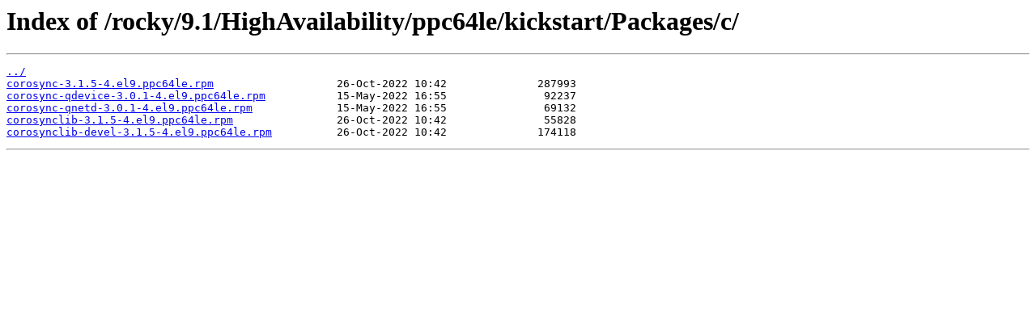

--- FILE ---
content_type: text/html
request_url: http://mirror.choon.net/rocky/9.1/HighAvailability/ppc64le/kickstart/Packages/c/
body_size: 325
content:
<html>
<head><title>Index of /rocky/9.1/HighAvailability/ppc64le/kickstart/Packages/c/</title></head>
<body>
<h1>Index of /rocky/9.1/HighAvailability/ppc64le/kickstart/Packages/c/</h1><hr><pre><a href="../">../</a>
<a href="corosync-3.1.5-4.el9.ppc64le.rpm">corosync-3.1.5-4.el9.ppc64le.rpm</a>                   26-Oct-2022 10:42              287993
<a href="corosync-qdevice-3.0.1-4.el9.ppc64le.rpm">corosync-qdevice-3.0.1-4.el9.ppc64le.rpm</a>           15-May-2022 16:55               92237
<a href="corosync-qnetd-3.0.1-4.el9.ppc64le.rpm">corosync-qnetd-3.0.1-4.el9.ppc64le.rpm</a>             15-May-2022 16:55               69132
<a href="corosynclib-3.1.5-4.el9.ppc64le.rpm">corosynclib-3.1.5-4.el9.ppc64le.rpm</a>                26-Oct-2022 10:42               55828
<a href="corosynclib-devel-3.1.5-4.el9.ppc64le.rpm">corosynclib-devel-3.1.5-4.el9.ppc64le.rpm</a>          26-Oct-2022 10:42              174118
</pre><hr></body>
</html>
